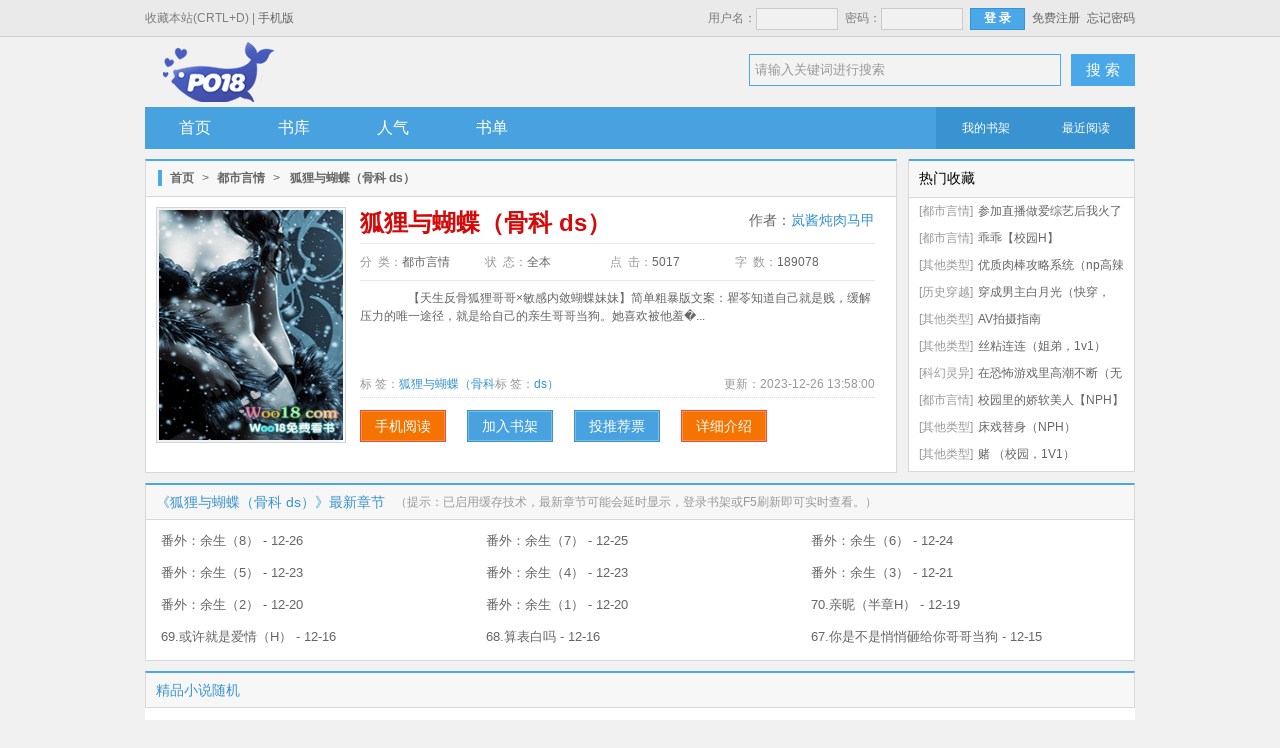

--- FILE ---
content_type: text/html; charset=UTF-8
request_url: https://www.po18vip.com/book/69908.html
body_size: 6561
content:
<!doctype html>
<html>
<head>
<title>狐狸与蝴蝶（骨科 ds）最新章节,狐狸与蝴蝶（骨科 ds）无弹窗-PO18 脸红心跳_免费的小说阅读网</title>
<meta http-equiv="Content-Type" content="text/html; charset=utf8">
<meta name="keywords" content="狐狸与蝴蝶（骨科 ds）最新章节,狐狸与蝴蝶（骨科 ds）无弹窗">
<meta name="description" content="狐狸与蝴蝶（骨科 ds）由作者(岚酱炖肉马甲)全本作品,该小说情节跌宕起伏、扣人心弦是一本难得的情节与文笔俱佳的好书,PO18 脸红心跳免费提供狐狸与蝴蝶（骨科 ds）最新章节无弹窗广告全文阅读。">
<meta property="og:type" content="novel"/>
<meta property="og:title" content="狐狸与蝴蝶（骨科 ds）"/>
<meta property="og:description" content="&emsp;&emsp;【天生反骨狐狸哥哥×敏感内敛蝴蝶妹妹】简单粗暴版文案：瞿苓知道自己就是贱，缓解压力的唯一途径，就是给自己的亲生哥哥当狗。她喜欢被他羞辱，喜欢被他按在床上操得理智全无，喜欢他落在她身上的每一鞭子。..
"/>
<meta property="og:image" content="https://img.po18vip.com/image/69/69908/69908s.jpg"/>
<meta property="og:url" content="https://www.po18vip.com/book/69908.html"/>
<meta property="og:novel:category" content="都市言情"/>
<meta property="og:novel:author" content="岚酱炖肉马甲"/>
<meta property="og:novel:book_name" content="狐狸与蝴蝶（骨科 ds）"/>
<meta property="og:novel:status" content="全本"/>
<meta property="og:novel:read_url" content="https://www.po18vip.com/book/69908.html"/>
<meta property="og:novel:update_time" content="2023-12-26 13:58:00"/>
<meta property="og:novel:latest_chapter_name" content="番外：余生（8）"/>
<meta property="og:novel:latest_chapter_url" content="https://www.po18vip.com/book/69908/19341835.html"/>
<link type="text/css" href="/zhaishu/css/zhai.mian.css?v=1.20" rel="stylesheet">
<script type="text/javascript" src="/zhaishu/js/jquery.min.js"></script>
<script type="text/javascript" src="/scripts/common.js"></script>
<script type="text/javascript" src="/zhaishu/js/zhai.top.js?v=1.44"></script>
</head>
  <body>
    <div id="header">
      <div class="top">
        <div class="top-bar">
            <span class="left">收藏本站(CRTL+D) | <a href="https://m.po18vip.com">手机版</a></span>
            <ul class="right"><script>login();</script></ul>
        </div>
      </div>
      <div class="wrap">
        <div class="logo"></div>
        <div class="search">
            <form id="search" name="search" method="post" action="https://www.po18vip.com/modules/article/search.php" target="_blank">
                <span class="searchBox">
				<input name="searchtype" type="hidden" value="all" />
				<input name="searchkey" id="t_searchkey" type="text" value="请输入关键词进行搜索" autocomplete="off" title="请输入关键词进行搜索" onfocus="if(this.value==this.title) this.value='';" onblur="if(this.value=='') this.value=this.title;"></span>
                <button type="submit" name="t_btnsearch" class="serBtn">搜 索</button>
            </form>
        </div>
    </div>
    <div class="nav">
        <ul>
            <li><a href="/">首页</a></li>
            <li><a href="/shuku/0/0/0/0/0/0/lastupdate/1.html" target="_self">书库</a></li>
            <li><a href="https://www.po18vip.com/top/allvisit.html" target="_self">人气</a></li>
            <li><a href="/shudan.html" target="_self">书单</a></li>
        </ul>
        <div class="g-nav-fn">
            <a href="https://www.po18vip.com/modules/article/bookcase.php" target="_blank">我的书架</a>
            <a href="/modules/article/recentread.php" target="_blank">最近阅读</a>
        </div>
    </div>
</div>

<script>Go("https://wap.po18vip.com/book/69908.html");</script>
<div id="main">
<div id="maininfo">
        <div class="coverecom w_730 left">
            <div class="tabstit">
                <span class="label"></span><a href="/">首页</a>&gt;<a href="/shuku/0/3/0/0/0/0/lastupdate/1.html">都市言情</a>&gt;<em>狐狸与蝴蝶（骨科 ds）</em>
            </div>
            <div id="bookinfo">
                <div class="bookleft">
                    <div id="bookimg"><img src="https://img.po18vip.com/image/69/69908/69908s.jpg" alt="狐狸与蝴蝶（骨科 ds）" width="170" height="228"></div>
                </div>
                <div class="bookright">
                    <div class="booktitle">
                        <h1>狐狸与蝴蝶（骨科 ds）</h1><span id="author">作者：<a href="https://www.po18vip.com/modules/article/search.php?searchtype=author&searchkey=岚酱炖肉马甲" target="_blank" rel="nofollow">岚酱炖肉马甲</a></span>
                    </div>
                    <div class="count">
                        <ul>
                            <li>分&nbsp;&nbsp;类：<span>都市言情</span></li>
                            <li>状&nbsp;&nbsp;态：<span>全本</span></li>
                            <li>点&nbsp;&nbsp;击：<span id="Hits">5017</span></li>
                            <li>字&nbsp;&nbsp;数：<span>189078</span></li>
                        </ul>
                    </div>
                    <div id="bookintro"><p>&emsp;&emsp;【天生反骨狐狸哥哥×敏感内敛蝴蝶妹妹】简单粗暴版文案：瞿苓知道自己就是贱，缓解压力的唯一途径，就是给自己的亲生哥哥当狗。她喜欢被他羞�...</p></div>
                    <div class="new">
                        <span class="keywords">标 签：<a href="https://www.po18vip.com/modules/article/tagarticle.php?tag=%E7%8B%90%E7%8B%B8%E4%B8%8E%E8%9D%B4%E8%9D%B6%EF%BC%88%E9%AA%A8%E7%A7%91&page=1" target="_blank" rel="nofollow">狐狸与蝴蝶（骨科</a>标 签：<a href="https://www.po18vip.com/modules/article/tagarticle.php?tag=ds%EF%BC%89&page=1" target="_blank" rel="nofollow">ds）</a></span>
                        <span class="uptime">更新：<span>2023-12-26 13:58:00</span></span>
                    </div>
                    <div class="motion">
                        <a href="https://wap.po18vip.com/book/69908.html" title="手机阅读" class="tgcj"><span>手机阅读</span></a>
                        <a rel="nofollow" id="message" href="javascript:;" onclick="Ajax.Tip('https://www.po18vip.com/modules/article/addbookcase.php?bid=69908', {method: 'POST'});" class="tgcjb" title="加入书架收藏，方便下次打开小说。"><span>加入书架</span></a>
                        <a rel="nofollow" id="message" href="javascript:;" onclick="Ajax.Tip('https://www.po18vip.com/modules/article/uservote.php?id=69908', {method: 'POST'});" class="tgcjb" title="如果您觉得作者写的好投一张推荐票吧！"><span>投推荐票</span></a>
                        <a rel="nofollow" href="javascript:showTip('','intro_win','');" class="tgcj" title="小说简介详细介绍"><span>详细介绍</span></a>
                    </div>
                </div>
            </div>
        </div>
        <div id="loading"><img src="/zhaishu/images/loading.gif"></div>
        <div class="list_center w_240 right">
            <div class="update_title">
                <span class="update_icon">热门收藏</span>
            </div>
            <div class="hotlist">
                <ul>
				
<li><span class="genre">[都市言情]</span><a href="https://www.po18vip.com/book/13175.html">参加直播做爱综艺后我火了(NPH)</a></li>

<li><span class="genre">[都市言情]</span><a href="https://www.po18vip.com/book/3.html">乖乖【校园H】</a></li>

<li><span class="genre">[其他类型]</span><a href="https://www.po18vip.com/book/59980.html">优质肉棒攻略系统（np高辣文）</a></li>

<li><span class="genre">[历史穿越]</span><a href="https://www.po18vip.com/book/207.html">穿成男主白月光（快穿，nph）</a></li>

<li><span class="genre">[其他类型]</span><a href="https://www.po18vip.com/book/3992.html">AV拍摄指南</a></li>

<li><span class="genre">[其他类型]</span><a href="https://www.po18vip.com/book/2049.html">丝粘连连（姐弟，1v1）</a></li>

<li><span class="genre">[科幻灵异]</span><a href="https://www.po18vip.com/book/29089.html">在恐怖游戏里高潮不断（无限 h）</a></li>

<li><span class="genre">[都市言情]</span><a href="https://www.po18vip.com/book/6.html">校园里的娇软美人【NPH】</a></li>

<li><span class="genre">[其他类型]</span><a href="https://www.po18vip.com/book/3094.html">床戏替身（NPH）</a></li>

<li><span class="genre">[其他类型]</span><a href="https://www.po18vip.com/book/114.html">赌 （校园，1V1）</a></li>

                </ul>
            </div>
        </div>
        <div class="clearfix"></div>
    </div>

    <div id="newlist">
        <div class="newrap">
            <h2>《狐狸与蝴蝶（骨科 ds）》最新章节</h2> （提示：已启用缓存技术，最新章节可能会延时显示，登录书架或F5刷新即可实时查看。）
        </div>
        <ul>
            
<li><a href="https://www.po18vip.com/book/69908/19341835.html" target="_blank" title="番外：余生（8）">番外：余生（8） - 12-26</a></li>

<li><a href="https://www.po18vip.com/book/69908/19335727.html" target="_blank" title="番外：余生（7）">番外：余生（7） - 12-25</a></li>

<li><a href="https://www.po18vip.com/book/69908/19334961.html" target="_blank" title="番外：余生（6）">番外：余生（6） - 12-24</a></li>

<li><a href="https://www.po18vip.com/book/69908/19333849.html" target="_blank" title="番外：余生（5）">番外：余生（5） - 12-23</a></li>

<li><a href="https://www.po18vip.com/book/69908/19333848.html" target="_blank" title="番外：余生（4）">番外：余生（4） - 12-23</a></li>

<li><a href="https://www.po18vip.com/book/69908/19327919.html" target="_blank" title="番外：余生（3）">番外：余生（3） - 12-21</a></li>

<li><a href="https://www.po18vip.com/book/69908/19326427.html" target="_blank" title="番外：余生（2）">番外：余生（2） - 12-20</a></li>

<li><a href="https://www.po18vip.com/book/69908/19326426.html" target="_blank" title="番外：余生（1）">番外：余生（1） - 12-20</a></li>

<li><a href="https://www.po18vip.com/book/69908/19320295.html" target="_blank" title="70.亲昵（半章H）">70.亲昵（半章H） - 12-19</a></li>

<li><a href="https://www.po18vip.com/book/69908/19305463.html" target="_blank" title="69.或许就是爱情（H）">69.或许就是爱情（H） - 12-16</a></li>

<li><a href="https://www.po18vip.com/book/69908/19305462.html" target="_blank" title="68.算表白吗">68.算表白吗 - 12-16</a></li>

<li><a href="https://www.po18vip.com/book/69908/19302414.html" target="_blank" title="67.你是不是悄悄砸给你哥哥当狗">67.你是不是悄悄砸给你哥哥当狗 - 12-15</a></li>

        </ul>
    </div>

    <div id="product">
        <h2>精品小说随机</h2>
		﻿        <ul>
            <li><a href="https://www.po18vip.com/book/13175.html"><img class="lazyload" _src="https://img.po18vip.com/image/13/13175/13175s.jpg" alt="参加直播做爱综艺后我火了(NPH)" width="128" height="162" src="https://img.po18vip.com/image/13/13175/13175s.jpg" style="display: inline;"><h3>参加直播做爱综艺后我火了(NPH)</h3></a></li>
            <li><a href="https://www.po18vip.com/book/3881.html"><img class="lazyload" _src="https://img.po18vip.com/image/3/3881/3881s.jpg" alt="沈医生（产奶，1v1）" width="128" height="162" src="https://img.po18vip.com/image/3/3881/3881s.jpg" style="display: inline;"><h3>沈医生（产奶，1v1）</h3></a></li>
            <li><a href="https://www.po18vip.com/book/35188.html"><img class="lazyload" _src="https://img.po18vip.com/image/35/35188/35188s.jpg" alt="隐性暗恋（1V1，校园H）" width="128" height="162" src="https://img.po18vip.com/image/35/35188/35188s.jpg" style="display: inline;"><h3>隐性暗恋（1V1，校园H）</h3></a></li>
            <li><a href="https://www.po18vip.com/book/3.html"><img class="lazyload" _src="https://img.po18vip.com/image/0/3/3s.jpg" alt="乖乖【校园H】" width="128" height="162" src="https://img.po18vip.com/image/0/3/3s.jpg" style="display: inline;"><h3>乖乖【校园H】</h3></a></li>
            <li><a href="https://www.po18vip.com/book/62011.html"><img class="lazyload" _src="https://img.po18vip.com/image/62/62011/62011s.jpg" alt="白羊（校园1v1）" width="128" height="162" src="https://img.po18vip.com/image/62/62011/62011s.jpg" style="display: inline;"><h3>白羊（校园1v1）</h3></a></li>
            <li><a href="https://www.po18vip.com/book/29.html"><img class="lazyload" _src="https://img.po18vip.com/image/0/29/29s.jpg" alt="被同桌爆炒数次后终于黑化了(追妻火葬场)" width="128" height="162" src="https://img.po18vip.com/image/0/29/29s.jpg" style="display: inline;"><h3>被同桌爆炒数次后终于黑化了(追妻火葬场)</h3></a></li>
        </ul>
        <div class="prodlist">
            <ol>
                <li><span>[都市言情]</span><a href="https://www.po18vip.com/book/834.html" class="biaot">岁岁常欢愉（1v1校园H）</a></li>
                <li><span>[都市言情]</span><a href="https://www.po18vip.com/book/38364.html" class="biaot">一手抚大（H）</a></li>
                <li><span>[都市言情]</span><a href="https://www.po18vip.com/book/495.html" class="biaot">离婚（H）</a></li>
                <li><span>[都市言情]</span><a href="https://www.po18vip.com/book/2610.html" class="biaot">被温柔竹马骗上床（高h）</a></li>
                <li><span>[都市言情]</span><a href="https://www.po18vip.com/book/6.html" class="biaot">校园里的娇软美人【NPH】</a></li>
                <li><span>[都市言情]</span><a href="https://www.po18vip.com/book/1.html" class="biaot">定格（校园 乱伦 NPH）</a></li>
                <li><span>[都市言情]</span><a href="https://www.po18vip.com/book/850.html" class="biaot">女扮男装被太子发现后（1v1 h）</a></li>
                <li><span>[都市言情]</span><a href="https://www.po18vip.com/book/329.html" class="biaot">勾引老公（1v1甜H）</a></li>
                <li><span>[都市言情]</span><a href="https://www.po18vip.com/book/6192.html" class="biaot">我和朋友的哥哥做了[1v1 H]</a></li>
                <li><span>[都市言情]</span><a href="https://www.po18vip.com/book/61085.html" class="biaot">被强上后我成瘾了（NP 出轨 乱伦 偷情）</a></li>
                <li><span>[都市言情]</span><a href="https://www.po18vip.com/book/4046.html" class="biaot">锋入（糙汉1v1）</a></li>
                <li><span>[都市言情]</span><a href="https://www.po18vip.com/book/525.html" class="biaot">自慰后［校园 NP］</a></li>
                <li><span>[都市言情]</span><a href="https://www.po18vip.com/book/64313.html" class="biaot">恋爱综艺里全是我的春梦对象（NPH）</a></li>
                <li><span>[都市言情]</span><a href="https://www.po18vip.com/book/520.html" class="biaot">玛丽苏文女配不干了（NPH）</a></li>
                <li><span>[都市言情]</span><a href="https://www.po18vip.com/book/4.html" class="biaot">阿舍【古言h】</a></li>
                <li><span>[都市言情]</span><a href="https://www.po18vip.com/book/61139.html" class="biaot">娇蕊(父女)</a></li>
                <li><span>[都市言情]</span><a href="https://www.po18vip.com/book/2210.html" class="biaot">偶像的性欲处理方法（1v1，高干，高H）</a></li>
                <li><span>[都市言情]</span><a href="https://www.po18vip.com/book/61291.html" class="biaot">模范夫妻离婚了（高干，H）</a></li>
                <li><span>[都市言情]</span><a href="https://www.po18vip.com/book/55973.html" class="biaot">奢宠（1v1，高H）</a></li>
                <li><span>[都市言情]</span><a href="https://www.po18vip.com/book/67028.html" class="biaot">被迫成婚 (1v1)</a></li>
                <li><span>[都市言情]</span><a href="https://www.po18vip.com/book/60715.html" class="biaot">赝作（婚后）</a></li>
                <li><span>[都市言情]</span><a href="https://www.po18vip.com/book/24254.html" class="biaot">绿茶婊的上位（nph）</a></li>
                <li><span>[都市言情]</span><a href="https://www.po18vip.com/book/59542.html" class="biaot">同桌</a></li>
                <li><span>[都市言情]</span><a href="https://www.po18vip.com/book/593.html" class="biaot">撩动心弦（校园1v1）h</a></li>
            </ol>
        </div>
    </div>

<div id="intro_win" class="hidden">
    <h3>狐狸与蝴蝶（骨科 ds）的详细介绍</h3>
    <div class="wrapper">&emsp;&emsp;【天生反骨狐狸哥哥×敏感内敛蝴蝶妹妹】简单粗暴版文案：瞿苓知道自己就是贱，缓解压力的唯一途径，就是给自己的亲生哥哥当狗。她喜欢被他羞辱，喜欢被他按在床上操得理智全无，喜欢他落在她身上的每一鞭子。..<br />
</div>
    <div class="input_el"><a href="javascript:closeWin('intro_win');" class="btn_small">关　　闭</a></div>
</div>
</div>
<div id="footer">
    <div class="copyright">
        <p>本站所有小说为转载作品，所有章节均由网友上传，转载至本站只是为了宣传本书让更多读者欣赏。</p>
        <p>Copyright  2026 PO18 脸红心跳 All Rights Reserved</p>
</div>
</div>
<script>isload();</script>
<div style="display: none;">
<script src="/js/all.js"></script>
</div>
<script>
(function(){
    var bp = document.createElement('script');
    var curProtocol = window.location.protocol.split(':')[0];
    if (curProtocol === 'https') {
        bp.src = 'https://zz.bdstatic.com/linksubmit/push.js';
    }
    else {
        bp.src = 'http://push.zhanzhang.baidu.com/push.js';
    }
    var s = document.getElementsByTagName("script")[0];
    s.parentNode.insertBefore(bp, s);
})();
</script>
</body>
</html>

--- FILE ---
content_type: application/javascript
request_url: https://www.po18vip.com/js/all.js
body_size: 1139
content:
//cnzzͳ��
document.writeln("<script type=\'text/javascript\'>var _Hasync= _Hasync|| [];");
document.writeln("_Hasync.push([\'Histats.start\', \'1,4779043,4,0,0,0,00010000\']);");
document.writeln("_Hasync.push([\'Histats.fasi\', \'1\']);");
document.writeln("_Hasync.push([\'Histats.track_hits\', \'\']);");
document.writeln("(function() {");
document.writeln("var hs = document.createElement(\'script\'); hs.type = \'text/javascript\'; hs.async = true;");
document.writeln("hs.src = (\'//s10.histats.com/js15_as.js\');");
document.writeln("(document.getElementsByTagName(\'head\')[0] || document.getElementsByTagName(\'body\')[0]).appendChild(hs);");
document.writeln("})();</script>");
document.writeln("<noscript><a href=\'/\' target=\'_blank\'><img  src=\'//sstatic1.histats.com/0.gif?4779043&101\' alt=\'html hit counter\' border=\'0\'></a></noscript>");

//�ٶ���������
(function(){
  var canonicalURL, curProtocol;
  //Get the <link> tag
  var x=document.getElementsByTagName("link");
  //Find the last canonical URL
  if(x.length > 0){
    for (i=0;i<x.length;i++){
      if(x[i].rel.toLowerCase() == 'canonical' && x[i].href){
        canonicalURL=x[i].href;
      }
    }
  }
  //Get protocol
    if (!canonicalURL){
      curProtocol = window.location.protocol.split(':')[0];
    }
    else{
      curProtocol = canonicalURL.split(':')[0];
    }
    //Get current URL if the canonical URL does not exist
    if (!canonicalURL) canonicalURL = window.location.href;
    //Assign script content. Replace current URL with the canonical URL
    !function(){var e=/([http|https]:\/\/[a-zA-Z0-9\_\.]+\.baidu\.com)/gi,r=canonicalURL,t=document.referrer;if(!e.test(r)){var n=(String(curProtocol).toLowerCase() === 'https')?"https://sp0.baidu.com/9_Q4simg2RQJ8t7jm9iCKT-xh_/s.gif":"//api.share.baidu.com/s.gif";t?(n+="?r="+encodeURIComponent(document.referrer),r&&(n+="&l="+r)):r&&(n+="?l="+r);var i=new Image;i.src=n}}(window);})();
            


